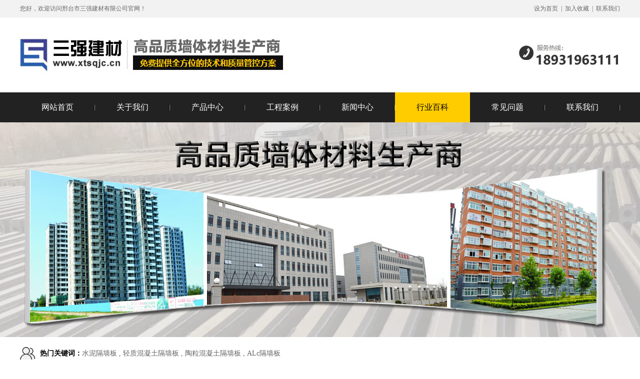

--- FILE ---
content_type: text/html; charset=utf-8
request_url: http://www.xtsqjc.cn/index.php/hybk/show/96.html
body_size: 3276
content:
<!DOCTYPE html PUBLIC "-//W3C//DTD XHTML 1.0 Transitional//EN" "http://www.w3.org/TR/xhtml1/DTD/xhtml1-transitional.dtd"><html xmlns="http://www.w3.org/1999/xhtml"><head><meta http-equiv="Content-Type" content="text/html; charset=utf-8" /><title>邢台隔墙板-邢台轻质墙板-邢台陶粒板-邢台轻混凝土隔墙板-邢台市三强建材有限公司</title><meta name="keywords" content="邢台隔墙板-邢台轻质墙板-邢台陶粒板-邢台轻混凝土隔墙板" /><meta name="description" content="邢台市三强建材有限公司主营产品有：隔墙板，轻质墙板，陶粒板，轻混凝土隔墙板，也可按用户要求生产其他规格的轻质隔墙板，热烈欢迎各界朋友洽谈合作，共赢发展！" /><meta name="viewport"content="width=device-width, initial-scale=1.0, minimum-scale=1.0, maximum-scale=1.0, user-scalable=no"><link rel="stylesheet" type="text/css" href="/Tpl/Home/Qiying/Public/Css/style.css" /><!--[if lt IE 10]><script type="text/javascript" src="js/PIE.js"></script><![endif]--><script>var _hmt = _hmt || [];
(function() {
  var hm = document.createElement("script");
  hm.src = "https://hm.baidu.com/hm.js?c3bdad449b3a828e2de3c8f28a1ba487";
  var s = document.getElementsByTagName("script")[0]; 
  s.parentNode.insertBefore(hm, s);
})();
</script></head><body><div class="to"><div class="to1"><div class="to1a">您好，欢迎访问邢台市三强建材有限公司官网！</div><div class="to1b"><a onclick="this.style.behavior='url(#default#homepage)';this.setHomePage('http://www.xtsqjc.cn');" href="http://www.xtsqjc.cn">设为首页</a>&nbsp;&nbsp;|&nbsp;&nbsp;<a target=_top href="javascript:window.external.addFavorite('http://www.xtsqjc.cn','邢台市三强建材有限公司')">加入收藏</a>&nbsp;&nbsp;|&nbsp;&nbsp;<a href="/index.php/contact/">联系我们</a></div></div></div><div class="top"><img src="/Tpl/Home/Qiying/Public/Images/top.jpg" width="1200" height="150" /></div><div class="dh"><div class="dha"><li><a href="/" id="menu1">网站首页</a></li><li><a href="/index.php/about/" id="menu2">关于我们</a></li><li><a href="/index.php/Product/" id="menu3">产品中心</a></li><li><a href="/index.php/cgal/" id="menu7">工程案例</a></li><li><a href="/index.php/gsdt/" id="menu4">新闻中心</a></li><li><a href="/index.php/hybk/" id="menu5">行业百科</a></li><li><a href="/index.php/cjwt/" id="menu6">常见问题</a></li><li><a href="/index.php/contact/" id="menu8">联系我们</a></li></div></div><style>#menu5{background:#fc0; color:#000;}
</style><div class="xban"></div><div class="center"><div class="gjc"><span>热门关键词：</span>水泥隔墙板  ,  轻质混凝土隔墙板  ,  陶粒混凝土隔墙板  , ALc隔墙板</div></div><div class="nei"><div class="cen1cl"><div class="scp1">产品分类</div><div class="scp2"></div><div class="scp3">18931963111<br />           13932943111</div></div><div class="gywm"><div class="gywm1">信息详细</div><div class="gywm2"><div class="bt">邢台陶粒板：多功能建材的卓越应用</div><div class="sj">发布时间：2024-03-15 10:43:14&nbsp;&nbsp;&nbsp;&nbsp;点击量：482(次)</div><div class="nr"><p>
	&nbsp;<a href="coco://sendMessage?ext=%7B%22s%24wiki_link%22%3A%22https%3A%2F%2Fm.baike.com%2Fwikiid%2F8861894008854156724%22%7D&amp;msg=%E9%82%A2%E5%8F%B0" target="_blank">邢台</a><span style="font-family:Inter, -apple-system, BlinkMacSystemFont, &quot;font-size:16px;background-color:#F5F5F5;">陶粒板，作为一种多功能建筑材料，在建筑领域展现出广泛的应用前景。它以其独特的性能和优势，为</span><a href="coco://sendMessage?ext=%7B%22s%24wiki_link%22%3A%22https%3A%2F%2Fm.baike.com%2Fwikiid%2F480913638510915883%22%7D&amp;msg=%E5%BB%BA%E7%AD%91%E5%B7%A5%E7%A8%8B" target="_blank">建筑工程</a><span style="font-family:Inter, -apple-system, BlinkMacSystemFont, &quot;font-size:16px;background-color:#F5F5F5;">带来了更多的创新与可能。</span> 
</p>
<p>
	<span style="font-family:Inter, -apple-system, BlinkMacSystemFont, &quot;font-size:16px;background-color:#F5F5F5;"> </span> 
</p>
<div class="auto-hide-last-sibling-br paragraph-ae1685 br-paragraph-space" style="font-family:Inter, -apple-system, BlinkMacSystemFont, &quot;font-size:16px;background-color:#F5F5F5;">
	首先，邢台陶粒板常用于建筑墙体。其轻质高强的特性使建筑结构更稳定，同时减轻了建筑物的自重。陶粒板的隔热性能优良，可提高建筑物的能源效率，减少能耗。
</div>
<br />
<div class="auto-hide-last-sibling-br paragraph-ae1685 br-paragraph-space" style="font-family:Inter, -apple-system, BlinkMacSystemFont, &quot;font-size:16px;background-color:#F5F5F5;">
	其次，邢台陶粒板在屋顶隔热和保温方面表现出色。它能有效阻止热量传递，保持室内温度稳定，降低空调和采暖成本。
</div>
<br />
<div class="auto-hide-last-sibling-br paragraph-ae1685 br-paragraph-space" style="font-family:Inter, -apple-system, BlinkMacSystemFont, &quot;font-size:16px;background-color:#F5F5F5;">
	此外，邢台陶粒板还可用于隔音。它能吸收声音，减少噪音传播，创造更宁静的室内环境。在<a href="coco://sendMessage?ext=%7B%22s%24wiki_link%22%3A%22https%3A%2F%2Fm.baike.com%2Fwikiid%2F572137221405462269%22%7D&amp;msg=%E5%A3%B0%E5%AD%A6" target="_blank">声学</a>要求较高的场所，如剧院、录音棚等，陶粒板的应用具有重要意义。
</div>
<br />
<div class="auto-hide-last-sibling-br paragraph-ae1685 br-paragraph-space" style="font-family:Inter, -apple-system, BlinkMacSystemFont, &quot;font-size:16px;background-color:#F5F5F5;">
	邢台陶粒板也常用于防火隔断。其阻燃性能良好，能在火灾发生时有效阻止火势蔓延，保障人员生命安全。
</div>
<br />
<div class="auto-hide-last-sibling-br paragraph-ae1685 br-paragraph-space" style="font-family:Inter, -apple-system, BlinkMacSystemFont, &quot;font-size:16px;background-color:#F5F5F5;">
	另外，陶粒板还可用于装饰和贴面。它的表面平整，易于加工和装饰，可以实现各种美观的设计效果。
</div>
<br />
<div class="auto-hide-last-sibling-br paragraph-ae1685 br-paragraph-space" style="font-family:Inter, -apple-system, BlinkMacSystemFont, &quot;font-size:16px;background-color:#F5F5F5;">
	总之，邢台陶粒板在建筑领域有着广泛的应用。其多功能特性使其成为提高建筑质量、节能环保和创造舒适居住环境的理想选择。
</div>
<br />
<div class="auto-hide-last-sibling-br paragraph-ae1685 br-paragraph-space" style="font-family:Inter, -apple-system, BlinkMacSystemFont, &quot;font-size:16px;background-color:#F5F5F5;">
	如果您对陶粒板的其他方面还有兴趣，比如安装方法、与其他建材的比较或者陶粒板的市场前景等，欢迎咨询<b style="font-family:微软雅黑;font-size:14px;">邢台市三强建材有限公司，</b>我们会为你提供更详细的信息。
</div>
<br />
<p>
	<br />
</p></div><div class="nr"></div><div class="sj"><a href="javascript:window.opener=null;window.open('','_self');window.close();">【关闭窗口】</a></div></div></div></div><div class="root"><div class="root1"><li><a href="/">网站首页</a></li><li><a href="/index.php/about/">关于我们</a></li><li><a href="/index.php/Product/">产品中心</a></li><li><a href="/index.php/cgal/">工程案例</a></li><li><a href="/index.php/gsdt/">新闻中心</a></li><li><a href="/index.php/hybk/">行业百科</a></li><li><a href="/index.php/cjwt/">常见问题</a></li><li><a href="/index.php/contact/">联系我们</a></li></div></div><div class="bottom"><div class="bottom1">版权所有：邢台市三强建材有限公司<br />地址：邢台市襄都区新华南路金凯利商贸城2号公寓三层<br />邮箱：sanqiangbanchang@126.com<br />电话：18931963111、13932943111、13831933689、13315932009<br /><a href="http://beian.miit.gov.cn" target="_blank">冀ICP备2022005754号-1</a>&nbsp;&nbsp;&nbsp;&nbsp;<a href="https://beian.mps.gov.cn/#/query/webSearch?code=13050202006485" rel="noreferrer" target="_blank"><img src="/Tpl/Home/Qiying/Public/Images/gaba.png" width="20" height="20">&nbsp;&nbsp;冀公网安备13050202006485号</a></div></div></div>

--- FILE ---
content_type: text/css
request_url: http://www.xtsqjc.cn/Tpl/Home/Qiying/Public/Css/style.css
body_size: 3719
content:
/* CSS Document */
body {margin:0 auto; font-size:12px; padding:0px; font-family:"微软雅黑"; color:#666; }
ul,li,dl, dd, h1, h2, h3, h4, h5, h6, form, p {padding:0;margin:0;}
ul {}
li {list-style:none; }
img {border:0px;}
a {text-decoration:none;}
a:Hover { color:#333; }
.to{ width:100%; height:35px; margin:0 auto; background:#F2F2F2;}
.to1{ width:1200px; height:35px; margin:0 auto;}
.to1a{ width:600px; height:35px; float:left; text-align:left; font-size:12px; line-height:35px; color:#666;}
.to1b{ width:400px; height:35px; float:right; text-align:right; font-size:12px; line-height:35px; color:#666;}
.to1b a{color:#666; text-decoration:none;}
.to1b a:hover{color:#000; text-decoration:underline;}
.top{ width:1200px; height:150px; margin:0 auto;}
.dh{ width:100%; height:60px; margin:0 auto; background:#222222;}
.dha{ width:1200px; height:60px; margin:0 auto;}
.dha li{ width:150px; height:60px; float:left; text-align:center; line-height:60px; font-size:16px; color:#FFF; background:url(../Images/dh.jpg) no-repeat right center;}
.dha li a{ width:150px; height:60px; color:#FFF; display:block; text-decoration:none;line-height:60px; display:block;}
.dha li a:hover{ width:150px; height:60px; color:#000; display:block; text-decoration:underline;line-height:60px; background:#FFCC00; display:block;}
.banner{ width:100%; height:558px; margin:0px auto;}
#flash {width:100%;height:558px;overflow:hidden;margin:0 auto;clear:both;position:relative;
}
#flash1 {width:100%;height:558px;background:url(../Images/banner1.jpg) center no-repeat;
}
#flash2 {width:100%;height:558px;background:url(../Images/banner2.jpg) center no-repeat;
}
#flash3 {width:100%;height:558px;background:url(../Images/banner3.jpg) center no-repeat;
}
#flash img {width:100%;height:558px;
}
.flash_bar {width:50%;z-index:69;height:30px;overflow:hidden;position:absolute;bottom:20px;right:30px;text-align:center;
}
.flash_bar .dq {display:block;float:left;width:18px;height:18px;margin:5px 5px;cursor:pointer;background:url(../Images/tg_flash_p.png) no-repeat 0px 0px;_background:none;
_filter:progid:DXImageTransform.Microsoft.AlphaImageLoader(src="../Images/tg_flash_p.png", sizingMethod="crop");
}
.flash_bar .no {display:block;float:left;width:18px;height:18px;margin:5px 5px;cursor:pointer;background:url(../Images/tg_flash_p2.png) no-repeat 0px 0px;_background:none;
_filter:progid:DXImageTransform.Microsoft.AlphaImageLoader(src="../Images/tg_flash_p2.png", sizingMethod="crop");
}
#flashBg {height:558px;overflow:hidden;width:100%;clear:both;margin:0 auto;padding:0;
}
#flashLine {background:url(../Images/touming.png) repeat-x center bottom;height:558px;width:100%;margin:0 auto;clear:both;
}
.fy{ width:100%; margin:20px 0px; float:left; height:auto; line-height:40px; text-align:center; font-size:14px; color:#666666; background:#f6f6f6;}
.fy a{color:#666666; text-decoration:none; border:1px solid #CCC; padding:0px 10px; margin:0px 5px; display:inline;}
.fy span{color:#666666; text-decoration:none; border:1px solid #CCC; padding:0px 10px; margin:0px 5px; display:inline;}
.fy a:hover{color:#000; text-decoration:none;}
.bt{ width:100%; text-align:center; font-size:21px; float:left; line-height:50px; font-weight:bold; color:#000000; height:50px;}
.sj{ width:100%; text-align:center; border-bottom:1px dashed #CCCCCC; line-height:30px; float:left; font-size:12px; color:#999999; background:#efefef;}
.sj a{ color:#000; text-decoration:none;}
.sj a:hover{ color:#c00; text-decoration:none;}
.tu{ width:100%; margin:20px 0px; text-align:center; float:left;}
.nr{ width:100%; float:left; line-height:35px;}
.ncp{ width:1340px; height:auto; float:left;}
.nycp{ width:620px; height:300px; float:left; margin:10px; display:inline; background:#F1F1F1; padding:15px;}
.center{ width:100%; margin:0 auto; height:65px; background:#fff; border-bottom:1px solid #f1f1f1;}
.gjc{ width:1160px; margin:0 auto; font-size:14px; color:#666; line-height:65px; text-align:left; background:url(../Images/rm.jpg) no-repeat left center; padding-left:40px;}
.gjc span{ color:#000; font-weight:bold;}
.cen1{ width:100%; height:auto; margin:0 auto; background:#f1f1f1; overflow:hidden; padding:70px 0px;}
.cen1a{ width:1200px; height:60px; margin:0 auto; font-size:36px; line-height:60px; font-weight:bold; color:#333; text-align:center;}
.cen1b{ width:1200px; height:40px; margin:0 auto; font-size:16px; line-height:40px;color:#666; text-align:center; background:url(../Images/st.png) no-repeat center; margin-bottom:40px;}
.cen1c{ width:1200px; height:auto; margin:0 auto; overflow:hidden;}
.cen1cl{ width:280px; height:auto; float:left;}
.scp1{ width:280px; height:60px; float:left; background:#ffcc00; color:#000; font-size:22px; font-weight:bold; line-height:60px; text-align:center;}
.scp2{ width:240px; height:auto; float:left; background:#333; padding:20px; margin-bottom:10px;}
.scp2 li{ width:240px; height:40px; float:left; background:#CBCBCB; font-size:14px; line-height:40px; text-align:center; color:#000; margin:6px 0px;}
.scp2 li a{ width:240px; height:40px; background:#CBCBCB; color:#000; display:block; text-decoration:none;}
.scp2 li a:hover{ width:240px; height:40px; background:#fc0; color:#000; display:block; text-decoration:none;}
.scp3{ width:220px; height:85px; float:left; background:url(../Images/lx.jpg) no-repeat; padding:45px 0px 0px 60px; font-size:20px; font-weight:bold; line-height:35px; text-align:left; color:#000;}
.cen1cr{ width:890px; height:auto; float:right;}
.scp4{ width:890px; height:45px; float:left; border-bottom:1px solid #DFDFDF;}
.scp4a{ width:300px; height:45px; float:left; line-height:45px; text-align:left; font-size:18px; color:#000;}
.scp4b{ width:300px; height:45px; float:right; text-align:right; line-height:45px; font-size:14px; color:#666;}
.scp4b a{color:#666; text-decoration:none;}
.scp4b a:hover{color:#000; text-decoration:underline;}
.scp5{ width:890px; height:auto; float:left; margin-top:10px;}
.scp5 li{ width:265px; height:195px; background:#FFF; border:1px solid #E2E2E2; padding:9px; text-align:center; line-height:30px; font-size:14px; color:#000; margin:5px 5px 5px 6px; display:inline; float:left;}
.scp5 li a{ color:#000; text-decoration:none;}
.scp5 li a:hover{ color:#c00; text-decoration:underline;}
.ys1{ width:100%; height:456px; margin:0 auto; background:url(../Images/ys1.jpg) no-repeat center;}
.ys2{ width:100%; height:409px; margin:0 auto; background:url(../Images/ys2.jpg) no-repeat center;}
.ys3{ width:100%; height:623px; margin:0 auto; background:url(../Images/ys3.jpg) no-repeat center;}
.ys4{ width:100%; height:399px; margin:0 auto; background:url(../Images/ys4.jpg) no-repeat center;}
.ys5{ width:100%; height:421px; margin:0 auto; background:url(../Images/ys5.jpg) no-repeat center; margin-bottom:50px;}
.cen1d{ width:180px; height:45px; margin:15px auto 30px auto; background:#C2C2C2; line-height:45px; font-size:15px; color:#000; text-align:center; border-radius:5px;}
.cen1d a{ width:180px; height:45px; background:#C2C2C2; color:#000; transition:all 0.8s; display:block; border-radius:5px;}
.cen1d a:hover{ width:180px; height:45px; background:#fc0; color:#000; display:block; border-radius:5px;}
.sal{ width:1200px; height:auto; margin:0 auto 75px auto; overflow:hidden;}

.container{margin: 0 auto; max-width: 1060px;}
h2{color: #fff; float: left; width: 100%; font-size: 24px; font-weight: 400; text-align: center; padding: 50px 0 40px; position: relative; z-index: 50;}
h2 span{position: relative; padding-bottom: 10px;}
h2 span:after{content: ""; width: 50%; height: 3px; background-color: #fff; position: absolute; left: 25%; bottom: 0;}
.full-length{width: 100%; float: left; padding-bottom: 80px;}
.sal ul{margin: 0 -1.5%;}
.sal li{float: left; width: 31.33%; margin: 10px 1%; list-style: none;}
h3{font-size: 20px; margin: 5px 0 10px;}
p{font-weight: 300; line-height:30px; font-size: 14px; margin-bottom: 15px;}
.btn{display: inline-block; padding: 5px 10px; font-size: 14px; color: #fff; border: 2px solid #4d92d9; background-color: #4d92d9; text-decoration: none; transition: 0.4s;}
.btn:hover{background-color: transparent; color: #4d92d9; transition: 0.4s;}
.text-desc{position: absolute; left: 0; top: 0; background-color: #fff; height: 100%; opacity: 0; width: 100%; padding: 20px;}

.port-4{float: left; width: 100%; position: relative; overflow: hidden; text-align: center; border: 4px solid rgba(255, 255, 255, 0.9); z-index: 10;}
.port-4.effect-1 img{transition: 0.5s; transform: rotateY(360deg) scale(1, 1);}
.port-4.effect-1 .text-desc{transform: rotateY(0deg) scale(0, 0); transition: 0.5s; opacity: 0; padding: 45px 20px 20px;}
.port-4.effect-1:hover .text-desc{transform: rotateY(360deg) scale(1, 1);  opacity: 1;}
.port-4.effect-1:hover img{transform: rotateY(0deg) scale(0, 0);}

.sjj{ width:100%; height:auto; margin:0px auto 55px auto; background:url(../Images/bg.gif) repeat; padding:55px 0px; overflow:hidden;}
.sjj1{ width:1200px; height:auto; margin:0 auto;}
.sjj1a{ width:1200px; height:60px; float:left; font-size:36px; line-height:60px; font-weight:bold; color:#fff; text-align:center;}
.sjj1b{ width:1200px; height:40px; float:left; font-size:16px; line-height:40px;color:#fff; text-align:center; background:url(../Images/st.png) no-repeat center; margin-bottom:40px;}
.sjj1c{ width:1200px; height:auto; float:left;}
.sjj1c1{ width:460px; height:355px; float:left;}
.sjj1c2{ width:680px; height:355px; float:right; padding-top:15px;}
.st1{ width:680px; height:55px; float:left; border-bottom:1px solid #8F9296; line-height:55px; text-align:left; font-size:19px; color:#Fc0; font-weight:bold; margin-bottom:20px;}
.st2{ width:680px; height:auto; float:left; font-size:14px; color:#FFF; line-height:35px; text-align:left;}
.st3{ width:680px; height:43px; float:left; margin-top:35px;}
.sxw{ width:1200px; height:auto; margin:40px auto; overflow:hidden;}
.sxw1{ width:360px; height:auto; float:left; margin:0px 20px; display:inline;}
.sxw1a{ width:360px; height:265px; float:left;}
.sxw1b{ width:300px; height:auto; float:left; background:#F1F1F1; padding:0px 30px;}
.sxw1b li{ width:280px; height:40px; float:left; border-bottom:1px solid #D2D2D2; background:url(../Images/xwt.jpg) no-repeat left center; padding-left:20px; text-align:left; line-height:40px; color:#333;}
.sxw1b li a{color:#333; text-decoration:none;}
.sxw1b li a:hover{color:#000; text-decoration:underline;}
.sxw1c{ width:298px; height:40px; float:left; background:#F1F1F1; padding:0px 30px 30px 30px;  text-align:center; line-height:40px; font-size:14px; color:#000; padding-top:15px;}
.sxw1c a{ width:298px; height:40px; background:#F1F1F1; color:#000; text-decoration:none; display:block;border:1px solid #D2D2D2;}
.sxw1c a:hover{ width:298px; height:40px; background:#fc0; color:#000; text-decoration:none; display:block;border:1px solid #D2D2D2;}

.sdt{ width:1200px; height:auto; margin:30px auto 20px auto; overflow:hidden;}
.szsn{ width:1200px; height:auto; float:left; overflow:hidden;}
.szsn1{ width:1200px; height:45px; float:left; background:#EFEFEF;}
.inx {display:none;}
.szsn1b{ width:55px; height:45px; float:right; text-align:center; font-size:12px; color:#333; line-height:45px;}
.jyxx1a{ width:1200px; height:45px; float:left;}
.jyxx1a li{ width:125px; height:45px; float:left; display:block; text-align:center; line-height:45px; font-size:15px; color:#333;}
.jyxx1a li a{ width:125px; height:45px; color:#333;}
.jyxx1a li.hover{ width:125px; height:45px; color:#ffffff; background:#222; font-weight:bold;}
.sdt2{ width:1200px; height:auto; float:left; padding:10px 0px; line-height:35px; text-align:left; font-size:14px;}
.sdt2 a{color:#454545; text-decoration:none; margin-right:30px;}
.sdt2 a:hover{color:#000; text-decoration:underline;}
.root{ width:100%; height:55px; margin:30px auto 0px auto; background:#333;}
.root1{ width:1200px; height:55px; margin:0 auto;}
.root1 li{ width:150px; height:60px; float:left; text-align:center; line-height:60px; font-size:16px; color:#FFF; background:url(../Images/dh.jpg) no-repeat right center;}
.root1 li a{color:#FFF; text-decoration:none;}
.root1 li a:hover{color:#fff;text-decoration:underline;}
.bottom{ width:100%; height:auto; margin:0 auto; background:#666; padding:30px 0px;}
.bottom1{ width:840px; height:146px; margin:0 auto; background:url(../Images/rot.png) no-repeat left center; padding-left:360px; font-size:14px; color:#D6D7D8; line-height:30px;}
.bottom1 a{ color:#D6D7D8; text-decoration:none;}
.bottom1 a:hover{ color:#fff; text-decoration:none;}
.xban{ width:100%; height:430px; margin:0 auto; background:url(../Images/xban.jpg) no-repeat center;}
.nei{ width:1200px; height:auto; margin:30px auto; overflow:hidden;}
.gywm{ width:890px; height:auto; float:right;}
.gywm1{ width:890px; height:45px; float:left; border-bottom:1px solid #DFDFDF; line-height:45px; text-align:left; font-size:18px; color:#000; font-weight:bold;}
.gywm2{ width:890px; height:auto; float:left; margin-top:20px; text-align:left; line-height:30px; font-size:14px; color:#000;}
.cpzx{ width:890px; height:auto; float:left;}
.xwzx{ width:890px; height:auto; float:left;}
.xwzx li{ width:870px; height:45px; float:left; border-bottom:1px solid #D2D2D2; background:url(../Images/xwt.jpg) no-repeat left center; padding-left:20px; text-align:right; line-height:45px; color:#666;}
.xwzx li a{color:#333; text-decoration:none; float:left;}
.xwzx li a:hover{color:#000; text-decoration:underline;}